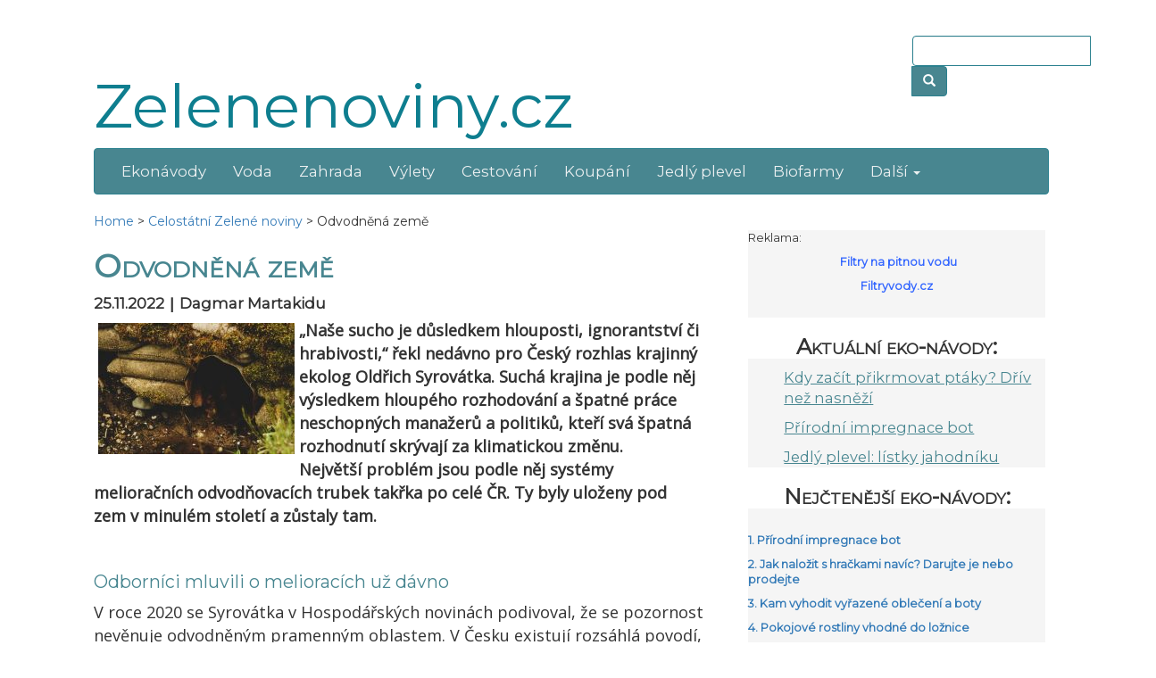

--- FILE ---
content_type: text/html; charset=UTF-8
request_url: https://zelenenoviny.cz/odvodnena-zeme/
body_size: 12839
content:
<!DOCTYPE html>
<html lang="en">
  <head>
    <meta charset="utf-8">
    <meta http-equiv="X-UA-Compatible" content="IE=edge">
    <meta name="viewport" content="width=device-width, initial-scale=1">

<meta name="keywords" content="" lang="cs" />

<link rel="profile" href="https://gmpg.org/xfn/11" />
<link rel="pingback" href="https://zelenenoviny.cz/xmlrpc.php" />
<link rel="icon" type="image/png" sizes="32x32" href="https://zelenenoviny.cz/wp-content/themes/greenlist/img/favicon-32x32.png">
<link rel="icon" type="image/png" sizes="96x96" href="https://zelenenoviny.cz/wp-content/themes/greenlist/img/favicon-96x96.png">
<link rel="icon" type="image/png" sizes="16x16" href="https://zelenenoviny.cz/wp-content/themes/greenlist/img/favicon-16x16.png">
	<style>img:is([sizes="auto" i], [sizes^="auto," i]) { contain-intrinsic-size: 3000px 1500px }</style>
	
		<!-- All in One SEO 4.9.0 - aioseo.com -->
		<title>Sucho a odvodňovací trubky</title>
	<meta name="description" content="Sucho v krajině má mnoho příčin. Jednou z nich je zřejmě i nekontrolovaná meliorace, tedy zastaralý systém odvodnění." />
	<meta name="robots" content="max-image-preview:large" />
	<meta name="author" content="jana"/>
	<link rel="canonical" href="https://zelenenoviny.cz/odvodnena-zeme/" />
	<meta name="generator" content="All in One SEO (AIOSEO) 4.9.0" />
		<script type="application/ld+json" class="aioseo-schema">
			{"@context":"https:\/\/schema.org","@graph":[{"@type":"Article","@id":"https:\/\/zelenenoviny.cz\/odvodnena-zeme\/#article","name":"Sucho a odvod\u0148ovac\u00ed trubky","headline":"Odvodn\u011bn\u00e1 zem\u011b","author":{"@id":"https:\/\/zelenenoviny.cz\/author\/jana\/#author"},"publisher":{"@id":"https:\/\/zelenenoviny.cz\/#organization"},"image":{"@type":"ImageObject","url":"https:\/\/zelenenoviny.cz\/wp-content\/uploads\/2022\/08\/culvert-5115005_640-e1661673000799.jpg","@id":"https:\/\/zelenenoviny.cz\/odvodnena-zeme\/#articleImage","width":220,"height":147},"datePublished":"2022-11-25T12:51:24+01:00","dateModified":"2024-10-03T14:09:55+01:00","inLanguage":"cs-CZ","mainEntityOfPage":{"@id":"https:\/\/zelenenoviny.cz\/odvodnena-zeme\/#webpage"},"isPartOf":{"@id":"https:\/\/zelenenoviny.cz\/odvodnena-zeme\/#webpage"},"articleSection":"Celost\u00e1tn\u00ed Zelen\u00e9 noviny, dren\u00e1\u017ee; digitalizace; mapov\u00e1n\u00ed, Glob\u00e1ln\u00ed rubrika: P\u016fda, Glob\u00e1ln\u00ed rubrika: Voda, sucho; boj se suchem; odvodn\u011bn\u00ed; meliorace"},{"@type":"BreadcrumbList","@id":"https:\/\/zelenenoviny.cz\/odvodnena-zeme\/#breadcrumblist","itemListElement":[{"@type":"ListItem","@id":"https:\/\/zelenenoviny.cz#listItem","position":1,"name":"Home","item":"https:\/\/zelenenoviny.cz","nextItem":{"@type":"ListItem","@id":"https:\/\/zelenenoviny.cz\/nezarazene\/#listItem","name":"Celost\u00e1tn\u00ed Zelen\u00e9 noviny"}},{"@type":"ListItem","@id":"https:\/\/zelenenoviny.cz\/nezarazene\/#listItem","position":2,"name":"Celost\u00e1tn\u00ed Zelen\u00e9 noviny","item":"https:\/\/zelenenoviny.cz\/nezarazene\/","nextItem":{"@type":"ListItem","@id":"https:\/\/zelenenoviny.cz\/odvodnena-zeme\/#listItem","name":"Odvodn\u011bn\u00e1 zem\u011b"},"previousItem":{"@type":"ListItem","@id":"https:\/\/zelenenoviny.cz#listItem","name":"Home"}},{"@type":"ListItem","@id":"https:\/\/zelenenoviny.cz\/odvodnena-zeme\/#listItem","position":3,"name":"Odvodn\u011bn\u00e1 zem\u011b","previousItem":{"@type":"ListItem","@id":"https:\/\/zelenenoviny.cz\/nezarazene\/#listItem","name":"Celost\u00e1tn\u00ed Zelen\u00e9 noviny"}}]},{"@type":"Organization","@id":"https:\/\/zelenenoviny.cz\/#organization","name":"Zelen\u00e9 noviny","description":"Podporujeme zelenou politiku","url":"https:\/\/zelenenoviny.cz\/"},{"@type":"Person","@id":"https:\/\/zelenenoviny.cz\/author\/jana\/#author","url":"https:\/\/zelenenoviny.cz\/author\/jana\/","name":"jana","image":{"@type":"ImageObject","@id":"https:\/\/zelenenoviny.cz\/odvodnena-zeme\/#authorImage","url":"https:\/\/secure.gravatar.com\/avatar\/653c67b50a5ec2ad9bb6a81369cf956a412287c853918809bffdb8714843a2d6?s=96&d=mm&r=g","width":96,"height":96,"caption":"jana"}},{"@type":"WebPage","@id":"https:\/\/zelenenoviny.cz\/odvodnena-zeme\/#webpage","url":"https:\/\/zelenenoviny.cz\/odvodnena-zeme\/","name":"Sucho a odvod\u0148ovac\u00ed trubky","description":"Sucho v krajin\u011b m\u00e1 mnoho p\u0159\u00ed\u010din. Jednou z nich je z\u0159ejm\u011b i nekontrolovan\u00e1 meliorace, tedy zastaral\u00fd syst\u00e9m odvodn\u011bn\u00ed.","inLanguage":"cs-CZ","isPartOf":{"@id":"https:\/\/zelenenoviny.cz\/#website"},"breadcrumb":{"@id":"https:\/\/zelenenoviny.cz\/odvodnena-zeme\/#breadcrumblist"},"author":{"@id":"https:\/\/zelenenoviny.cz\/author\/jana\/#author"},"creator":{"@id":"https:\/\/zelenenoviny.cz\/author\/jana\/#author"},"datePublished":"2022-11-25T12:51:24+01:00","dateModified":"2024-10-03T14:09:55+01:00"},{"@type":"WebSite","@id":"https:\/\/zelenenoviny.cz\/#website","url":"https:\/\/zelenenoviny.cz\/","name":"Zelen\u00e9 noviny","description":"Podporujeme zelenou politiku","inLanguage":"cs-CZ","publisher":{"@id":"https:\/\/zelenenoviny.cz\/#organization"}}]}
		</script>
		<!-- All in One SEO -->

<link rel='dns-prefetch' href='//secure.gravatar.com' />
<link rel='dns-prefetch' href='//stats.wp.com' />
<link rel='dns-prefetch' href='//v0.wordpress.com' />
<link rel='dns-prefetch' href='//widgets.wp.com' />
<link rel='dns-prefetch' href='//s0.wp.com' />
<link rel='dns-prefetch' href='//0.gravatar.com' />
<link rel='dns-prefetch' href='//1.gravatar.com' />
<link rel='dns-prefetch' href='//2.gravatar.com' />
<script type="text/javascript">
/* <![CDATA[ */
window._wpemojiSettings = {"baseUrl":"https:\/\/s.w.org\/images\/core\/emoji\/16.0.1\/72x72\/","ext":".png","svgUrl":"https:\/\/s.w.org\/images\/core\/emoji\/16.0.1\/svg\/","svgExt":".svg","source":{"concatemoji":"https:\/\/zelenenoviny.cz\/wp-includes\/js\/wp-emoji-release.min.js?ver=6.8.3"}};
/*! This file is auto-generated */
!function(s,n){var o,i,e;function c(e){try{var t={supportTests:e,timestamp:(new Date).valueOf()};sessionStorage.setItem(o,JSON.stringify(t))}catch(e){}}function p(e,t,n){e.clearRect(0,0,e.canvas.width,e.canvas.height),e.fillText(t,0,0);var t=new Uint32Array(e.getImageData(0,0,e.canvas.width,e.canvas.height).data),a=(e.clearRect(0,0,e.canvas.width,e.canvas.height),e.fillText(n,0,0),new Uint32Array(e.getImageData(0,0,e.canvas.width,e.canvas.height).data));return t.every(function(e,t){return e===a[t]})}function u(e,t){e.clearRect(0,0,e.canvas.width,e.canvas.height),e.fillText(t,0,0);for(var n=e.getImageData(16,16,1,1),a=0;a<n.data.length;a++)if(0!==n.data[a])return!1;return!0}function f(e,t,n,a){switch(t){case"flag":return n(e,"\ud83c\udff3\ufe0f\u200d\u26a7\ufe0f","\ud83c\udff3\ufe0f\u200b\u26a7\ufe0f")?!1:!n(e,"\ud83c\udde8\ud83c\uddf6","\ud83c\udde8\u200b\ud83c\uddf6")&&!n(e,"\ud83c\udff4\udb40\udc67\udb40\udc62\udb40\udc65\udb40\udc6e\udb40\udc67\udb40\udc7f","\ud83c\udff4\u200b\udb40\udc67\u200b\udb40\udc62\u200b\udb40\udc65\u200b\udb40\udc6e\u200b\udb40\udc67\u200b\udb40\udc7f");case"emoji":return!a(e,"\ud83e\udedf")}return!1}function g(e,t,n,a){var r="undefined"!=typeof WorkerGlobalScope&&self instanceof WorkerGlobalScope?new OffscreenCanvas(300,150):s.createElement("canvas"),o=r.getContext("2d",{willReadFrequently:!0}),i=(o.textBaseline="top",o.font="600 32px Arial",{});return e.forEach(function(e){i[e]=t(o,e,n,a)}),i}function t(e){var t=s.createElement("script");t.src=e,t.defer=!0,s.head.appendChild(t)}"undefined"!=typeof Promise&&(o="wpEmojiSettingsSupports",i=["flag","emoji"],n.supports={everything:!0,everythingExceptFlag:!0},e=new Promise(function(e){s.addEventListener("DOMContentLoaded",e,{once:!0})}),new Promise(function(t){var n=function(){try{var e=JSON.parse(sessionStorage.getItem(o));if("object"==typeof e&&"number"==typeof e.timestamp&&(new Date).valueOf()<e.timestamp+604800&&"object"==typeof e.supportTests)return e.supportTests}catch(e){}return null}();if(!n){if("undefined"!=typeof Worker&&"undefined"!=typeof OffscreenCanvas&&"undefined"!=typeof URL&&URL.createObjectURL&&"undefined"!=typeof Blob)try{var e="postMessage("+g.toString()+"("+[JSON.stringify(i),f.toString(),p.toString(),u.toString()].join(",")+"));",a=new Blob([e],{type:"text/javascript"}),r=new Worker(URL.createObjectURL(a),{name:"wpTestEmojiSupports"});return void(r.onmessage=function(e){c(n=e.data),r.terminate(),t(n)})}catch(e){}c(n=g(i,f,p,u))}t(n)}).then(function(e){for(var t in e)n.supports[t]=e[t],n.supports.everything=n.supports.everything&&n.supports[t],"flag"!==t&&(n.supports.everythingExceptFlag=n.supports.everythingExceptFlag&&n.supports[t]);n.supports.everythingExceptFlag=n.supports.everythingExceptFlag&&!n.supports.flag,n.DOMReady=!1,n.readyCallback=function(){n.DOMReady=!0}}).then(function(){return e}).then(function(){var e;n.supports.everything||(n.readyCallback(),(e=n.source||{}).concatemoji?t(e.concatemoji):e.wpemoji&&e.twemoji&&(t(e.twemoji),t(e.wpemoji)))}))}((window,document),window._wpemojiSettings);
/* ]]> */
</script>
<style id='wp-emoji-styles-inline-css' type='text/css'>

	img.wp-smiley, img.emoji {
		display: inline !important;
		border: none !important;
		box-shadow: none !important;
		height: 1em !important;
		width: 1em !important;
		margin: 0 0.07em !important;
		vertical-align: -0.1em !important;
		background: none !important;
		padding: 0 !important;
	}
</style>
<link rel='stylesheet' id='aioseo/css/src/vue/standalone/blocks/table-of-contents/global.scss-css' href='https://zelenenoviny.cz/wp-content/plugins/all-in-one-seo-pack/dist/Lite/assets/css/table-of-contents/global.e90f6d47.css?ver=4.9.0' type='text/css' media='all' />
<link rel='stylesheet' id='mediaelement-css' href='https://zelenenoviny.cz/wp-includes/js/mediaelement/mediaelementplayer-legacy.min.css?ver=4.2.17' type='text/css' media='all' />
<link rel='stylesheet' id='wp-mediaelement-css' href='https://zelenenoviny.cz/wp-includes/js/mediaelement/wp-mediaelement.min.css?ver=6.8.3' type='text/css' media='all' />
<style id='jetpack-sharing-buttons-style-inline-css' type='text/css'>
.jetpack-sharing-buttons__services-list{display:flex;flex-direction:row;flex-wrap:wrap;gap:0;list-style-type:none;margin:5px;padding:0}.jetpack-sharing-buttons__services-list.has-small-icon-size{font-size:12px}.jetpack-sharing-buttons__services-list.has-normal-icon-size{font-size:16px}.jetpack-sharing-buttons__services-list.has-large-icon-size{font-size:24px}.jetpack-sharing-buttons__services-list.has-huge-icon-size{font-size:36px}@media print{.jetpack-sharing-buttons__services-list{display:none!important}}.editor-styles-wrapper .wp-block-jetpack-sharing-buttons{gap:0;padding-inline-start:0}ul.jetpack-sharing-buttons__services-list.has-background{padding:1.25em 2.375em}
</style>
<link rel='stylesheet' id='events-manager-css' href='https://zelenenoviny.cz/wp-content/plugins/events-manager/includes/css/events-manager.css?ver=7.2.2.1' type='text/css' media='all' />
<style id='events-manager-inline-css' type='text/css'>
body .em { --font-family : inherit; --font-weight : inherit; --font-size : 1em; --line-height : inherit; }
</style>
<link rel='stylesheet' id='jetpack_likes-css' href='https://zelenenoviny.cz/wp-content/plugins/jetpack/modules/likes/style.css?ver=15.2' type='text/css' media='all' />
<link rel='stylesheet' id='wp-pagenavi-css' href='https://zelenenoviny.cz/wp-content/plugins/wp-pagenavi/pagenavi-css.css?ver=2.70' type='text/css' media='all' />
<script type="text/javascript" src="https://zelenenoviny.cz/wp-includes/js/jquery/jquery.min.js?ver=3.7.1" id="jquery-core-js"></script>
<script type="text/javascript" src="https://zelenenoviny.cz/wp-includes/js/jquery/jquery-migrate.min.js?ver=3.4.1" id="jquery-migrate-js"></script>
<script type="text/javascript" src="https://zelenenoviny.cz/wp-includes/js/jquery/ui/core.min.js?ver=1.13.3" id="jquery-ui-core-js"></script>
<script type="text/javascript" src="https://zelenenoviny.cz/wp-includes/js/jquery/ui/mouse.min.js?ver=1.13.3" id="jquery-ui-mouse-js"></script>
<script type="text/javascript" src="https://zelenenoviny.cz/wp-includes/js/jquery/ui/sortable.min.js?ver=1.13.3" id="jquery-ui-sortable-js"></script>
<script type="text/javascript" src="https://zelenenoviny.cz/wp-includes/js/jquery/ui/datepicker.min.js?ver=1.13.3" id="jquery-ui-datepicker-js"></script>
<script type="text/javascript" id="jquery-ui-datepicker-js-after">
/* <![CDATA[ */
jQuery(function(jQuery){jQuery.datepicker.setDefaults({"closeText":"Zav\u0159\u00edt","currentText":"Dnes","monthNames":["Leden","\u00danor","B\u0159ezen","Duben","Kv\u011bten","\u010cerven","\u010cervenec","Srpen","Z\u00e1\u0159\u00ed","\u0158\u00edjen","Listopad","Prosinec"],"monthNamesShort":["Led","\u00dano","B\u0159e","Dub","Kv\u011b","\u010cvn","\u010cvc","Srp","Z\u00e1\u0159","\u0158\u00edj","Lis","Pro"],"nextText":"Dal\u0161\u00ed","prevText":"P\u0159edchoz\u00ed","dayNames":["Ned\u011ble","Pond\u011bl\u00ed","\u00dater\u00fd","St\u0159eda","\u010ctvrtek","P\u00e1tek","Sobota"],"dayNamesShort":["Ne","Po","\u00dat","St","\u010ct","P\u00e1","So"],"dayNamesMin":["Ne","Po","\u00dat","St","\u010ct","P\u00e1","So"],"dateFormat":"d.mm.yy","firstDay":1,"isRTL":false});});
/* ]]> */
</script>
<script type="text/javascript" src="https://zelenenoviny.cz/wp-includes/js/jquery/ui/resizable.min.js?ver=1.13.3" id="jquery-ui-resizable-js"></script>
<script type="text/javascript" src="https://zelenenoviny.cz/wp-includes/js/jquery/ui/draggable.min.js?ver=1.13.3" id="jquery-ui-draggable-js"></script>
<script type="text/javascript" src="https://zelenenoviny.cz/wp-includes/js/jquery/ui/controlgroup.min.js?ver=1.13.3" id="jquery-ui-controlgroup-js"></script>
<script type="text/javascript" src="https://zelenenoviny.cz/wp-includes/js/jquery/ui/checkboxradio.min.js?ver=1.13.3" id="jquery-ui-checkboxradio-js"></script>
<script type="text/javascript" src="https://zelenenoviny.cz/wp-includes/js/jquery/ui/button.min.js?ver=1.13.3" id="jquery-ui-button-js"></script>
<script type="text/javascript" src="https://zelenenoviny.cz/wp-includes/js/jquery/ui/dialog.min.js?ver=1.13.3" id="jquery-ui-dialog-js"></script>
<script type="text/javascript" id="events-manager-js-extra">
/* <![CDATA[ */
var EM = {"ajaxurl":"https:\/\/zelenenoviny.cz\/wp-admin\/admin-ajax.php","locationajaxurl":"https:\/\/zelenenoviny.cz\/wp-admin\/admin-ajax.php?action=locations_search","firstDay":"1","locale":"cs","dateFormat":"yy-mm-dd","ui_css":"https:\/\/zelenenoviny.cz\/wp-content\/plugins\/events-manager\/includes\/css\/jquery-ui\/build.css","show24hours":"1","is_ssl":"1","autocomplete_limit":"10","calendar":{"breakpoints":{"small":560,"medium":908,"large":false}},"phone":"","datepicker":{"format":"d.m.Y","locale":"cs"},"search":{"breakpoints":{"small":650,"medium":850,"full":false}},"url":"https:\/\/zelenenoviny.cz\/wp-content\/plugins\/events-manager","assets":{"input.em-uploader":{"js":{"em-uploader":{"url":"https:\/\/zelenenoviny.cz\/wp-content\/plugins\/events-manager\/includes\/js\/em-uploader.js?v=7.2.2.1","event":"em_uploader_ready","requires":"filepond"},"filepond-validate-size":"filepond\/plugins\/filepond-plugin-file-validate-size.js?v=7.2.2.1","filepond-validate-type":"filepond\/plugins\/filepond-plugin-file-validate-type.js?v=7.2.2.1","filepond-image-validate-size":"filepond\/plugins\/filepond-plugin-image-validate-size.js?v=7.2.2.1","filepond-exif-orientation":"filepond\/plugins\/filepond-plugin-image-exif-orientation.js?v=7.2.2.1","filepond-get-file":"filepond\/plugins\/filepond-plugin-get-file.js?v=7.2.2.1","filepond-plugin-image-overlay":"filepond\/plugins\/filepond-plugin-image-overlay.js?v=7.2.2.1","filepond-plugin-image-thumbnail":"filepond\/plugins\/filepond-plugin-image-thumbnail.js?v=7.2.2.1","filepond-plugin-pdf-preview-overlay":"filepond\/plugins\/filepond-plugin-pdf-preview-overlay.js?v=7.2.2.1","filepond-plugin-file-icon":"filepond\/plugins\/filepond-plugin-file-icon.js?v=7.2.2.1","filepond":{"url":"filepond\/filepond.js?v=7.2.2.1","locale":"cs-cz"}},"css":{"em-filepond":"filepond\/em-filepond.css?v=7.2.2.1","filepond-preview":"filepond\/plugins\/filepond-plugin-image-preview.css?v=7.2.2.1","filepond-plugin-image-overlay":"filepond\/plugins\/filepond-plugin-image-overlay.css?v=7.2.2.1","filepond-get-file":"filepond\/plugins\/filepond-plugin-get-file.css?v=7.2.2.1"}},".em-event-editor":{"js":{"event-editor":{"url":"https:\/\/zelenenoviny.cz\/wp-content\/plugins\/events-manager\/includes\/js\/events-manager-event-editor.js?v=7.2.2.1","event":"em_event_editor_ready"}},"css":{"event-editor":"https:\/\/zelenenoviny.cz\/wp-content\/plugins\/events-manager\/includes\/css\/events-manager-event-editor.css?v=7.2.2.1"}},".em-recurrence-sets, .em-timezone":{"js":{"luxon":{"url":"luxon\/luxon.js?v=7.2.2.1","event":"em_luxon_ready"}}},".em-booking-form, #em-booking-form, .em-booking-recurring, .em-event-booking-form":{"js":{"em-bookings":{"url":"https:\/\/zelenenoviny.cz\/wp-content\/plugins\/events-manager\/includes\/js\/bookingsform.js?v=7.2.2.1","event":"em_booking_form_js_loaded"}}},"#em-opt-archetypes":{"js":{"archetypes":"https:\/\/zelenenoviny.cz\/wp-content\/plugins\/events-manager\/includes\/js\/admin-archetype-editor.js?v=7.2.2.1","archetypes_ms":"https:\/\/zelenenoviny.cz\/wp-content\/plugins\/events-manager\/includes\/js\/admin-archetypes.js?v=7.2.2.1","qs":"qs\/qs.js?v=7.2.2.1"}}},"cached":"","uploads":{"endpoint":"https:\/\/zelenenoviny.cz\/wp-json\/events-manager\/v1\/uploads","nonce":"72c16fccb2","delete_confirm":"Are you sure you want to delete this file? It will be deleted upon submission.","images":{"max_file_size":1536000,"image_max_width":"700","image_max_height":"700","image_min_width":"50","image_min_height":"50"},"files":{"max_file_size":1536000,"types":[]}},"api_nonce":"5fa5bece4a","bookingInProgress":"Po\u010dkejte pros\u00edm, rezervace je odes\u00edl\u00e1na.","tickets_save":"Ulo\u017eit l\u00edstek\/vstupenku","bookingajaxurl":"https:\/\/zelenenoviny.cz\/wp-admin\/admin-ajax.php","bookings_export_save":"Exportovat rezervace","bookings_settings_save":"Ulo\u017eit nastaven\u00ed","booking_delete":"Jste si jisti smaz\u00e1n\u00edm?","booking_offset":"30","bookings":{"submit_button":{"text":{"default":"Send your booking","free":"Send your booking","payment":"Send your booking","processing":"Processing ..."}},"update_listener":""},"bb_full":"Sold Out","bb_book":"Book Now","bb_booking":"Booking...","bb_booked":"Booking Submitted","bb_error":"Booking Error. Try again?","bb_cancel":"Cancel","bb_canceling":"Canceling...","bb_cancelled":"Cancelled","bb_cancel_error":"Cancellation Error. Try again?","txt_search":"Search","txt_searching":"Vyhled\u00e1v\u00e1n\u00ed ...","txt_loading":"Na\u010d\u00edt\u00e1n\u00ed\u2026"};
/* ]]> */
</script>
<script type="text/javascript" src="https://zelenenoviny.cz/wp-content/plugins/events-manager/includes/js/events-manager.js?ver=7.2.2.1" id="events-manager-js"></script>
<script type="text/javascript" src="https://zelenenoviny.cz/wp-content/plugins/events-manager/includes/external/flatpickr/l10n/cs.js?ver=7.2.2.1" id="em-flatpickr-localization-js"></script>
<link rel="https://api.w.org/" href="https://zelenenoviny.cz/wp-json/" /><link rel="alternate" title="JSON" type="application/json" href="https://zelenenoviny.cz/wp-json/wp/v2/posts/5827" /><link rel="EditURI" type="application/rsd+xml" title="RSD" href="https://zelenenoviny.cz/xmlrpc.php?rsd" />
<meta name="generator" content="WordPress 6.8.3" />
<link rel='shortlink' href='https://wp.me/p8oli2-1vZ' />
<link rel="alternate" title="oEmbed (JSON)" type="application/json+oembed" href="https://zelenenoviny.cz/wp-json/oembed/1.0/embed?url=https%3A%2F%2Fzelenenoviny.cz%2Fodvodnena-zeme%2F" />
<link rel="alternate" title="oEmbed (XML)" type="text/xml+oembed" href="https://zelenenoviny.cz/wp-json/oembed/1.0/embed?url=https%3A%2F%2Fzelenenoviny.cz%2Fodvodnena-zeme%2F&#038;format=xml" />
	<style>img#wpstats{display:none}</style>
		    <link href="https://zelenenoviny.cz/wp-content/themes/greenlist/css/bootstrap.min.css" rel="stylesheet">
    <!-- <link href="https://zelenenoviny.cz/wp-content/themes/greenlist/css/fonty.css" rel="stylesheet"> -->
    <link href="https://fonts.googleapis.com/css?family=Montserrat|Open+Sans&amp;subset=latin-ext" rel="stylesheet">
    <link href="https://zelenenoviny.cz/wp-content/themes/greenlist/style.css" rel="stylesheet">
    <link rel="stylesheet" href="https://zelenenoviny.cz/wp-content/themes/greenlist/css/style-mini.css" media="screen and (max-width: 700px)"> <!--- např. iPad Air nastojáka -->
</head>
<body data-rsssl=1>
    <div class="container-fluid">
	<div class="row">
		<div class="col-md-10 hlavicka">
			
			<h1><span></span><br/><a href='/'>Zelenenoviny.cz</a></h1>
		</div>
		<div class="col-md-2">
			<div class="input-group custom-search-form">
				<form role="search" method="get" class="search-form" action="https://zelenenoviny.cz/">

	            	<input type="text" name="s" class="form-control">
	              	<span class="input-group-btn">
		              	<button class="btn btn-primary" type="submit">
		              		<span class="glyphicon glyphicon-search"></span>
		             	</button>
		             </span>
		        </form>
            </div><!-- /input-group -->
		</div>
	</div>
	<div class="row">
		<div class="col-md-12 menu">
			<nav class="navbar navbar-default" role="navigation">
				<div class="navbar-header">
					 
					<button type="button" class="navbar-toggle" data-toggle="collapse" data-target="#bs-example-navbar-collapse-1">
						 <span class="sr-only">Zobrazit menu</span><span class="icon-bar"></span><span class="icon-bar"></span><span class="icon-bar"></span>
					</button>
				</div>
				
				<div class="collapse navbar-collapse" id="bs-example-navbar-collapse-1">
 <div class="menu-horni-menu-container"><ul id="menu-horni-menu" class="nav navbar-nav"><li id="menu-item-4227" class="menu-item menu-item-type-custom menu-item-object-custom menu-item-home menu-item-4227"><a title="Ekonávody" href="https://zelenenoviny.cz/">Ekonávody</a></li>
<li id="menu-item-2851" class="menu-item menu-item-type-custom menu-item-object-custom menu-item-2851"><a title="Voda" href="https://zelenenoviny.cz/tema/destova-voda/">Voda</a></li>
<li id="menu-item-4823" class="menu-item menu-item-type-custom menu-item-object-custom menu-item-4823"><a title="Zahrada" href="https://zelenenoviny.cz/tema/zahrada-zelene/">Zahrada</a></li>
<li id="menu-item-4821" class="menu-item menu-item-type-custom menu-item-object-custom menu-item-4821"><a title="Výlety" href="https://zelenenoviny.cz/tema/stezky/">Výlety</a></li>
<li id="menu-item-991" class="menu-item menu-item-type-custom menu-item-object-custom menu-item-991"><a title="Cestování" href="https://zelenenoviny.cz/tema/cestujeme-zelene/">Cestování</a></li>
<li id="menu-item-3759" class="menu-item menu-item-type-custom menu-item-object-custom menu-item-3759"><a title="Koupání" href="https://zelenenoviny.cz/tema/prirodni-koupaci-biotopy/">Koupání</a></li>
<li id="menu-item-2852" class="menu-item menu-item-type-custom menu-item-object-custom menu-item-2852"><a title="Jedlý plevel" href="https://zelenenoviny.cz/tema/jedly-plevel/">Jedlý plevel</a></li>
<li id="menu-item-5237" class="menu-item menu-item-type-custom menu-item-object-custom menu-item-5237"><a title="Biofarmy" href="https://zelenenoviny.cz/tema/farmy/">Biofarmy</a></li>
<li id="menu-item-4727" class="menu-item menu-item-type-custom menu-item-object-custom menu-item-has-children menu-item-4727 dropdown"><a title="Další" href="#" data-toggle="dropdown" class="dropdown-toggle" aria-haspopup="true">Další <span class="caret"></span></a>
<ul role="menu" class=" dropdown-menu">
	<li id="menu-item-4225" class="menu-item menu-item-type-custom menu-item-object-custom menu-item-4225"><a title="Odpady" href="https://zelenenoviny.cz/tema/odpady-2/">Odpady</a></li>
	<li id="menu-item-5570" class="menu-item menu-item-type-custom menu-item-object-custom menu-item-5570"><a title="Energie" href="https://zelenenoviny.cz/tema/zelena-energie/">Energie</a></li>
	<li id="menu-item-4523" class="menu-item menu-item-type-custom menu-item-object-custom menu-item-4523"><a title="Půjčovny kol" href="https://zelenenoviny.cz/tema/pujcovny-kol/">Půjčovny kol</a></li>
	<li id="menu-item-4820" class="menu-item menu-item-type-custom menu-item-object-custom menu-item-4820"><a title="Stavba, rekonstrukce" href="https://zelenenoviny.cz/tema/bydleni-stavba-zelene/">Stavba, rekonstrukce</a></li>
	<li id="menu-item-5751" class="menu-item menu-item-type-custom menu-item-object-custom menu-item-5751"><a title="Půda" href="https://zelenenoviny.cz/tema/puda/">Půda</a></li>
	<li id="menu-item-4824" class="menu-item menu-item-type-custom menu-item-object-custom menu-item-4824"><a title="Zdraví" href="https://zelenenoviny.cz/tema/zdravi-zelene/">Zdraví</a></li>
</ul>
</li>
</ul></div>				</div>
				
			</nav>
			<div class="breadcrumbs" typeof="BreadcrumbList" vocab="http://schema.org/">
        		<div class="breadcrumbs" typeof="BreadcrumbList" vocab="https://schema.org/"><span typeof="ListItem"><a href="https://zelenenoviny.cz/" rel="home" property="item" typeof="WebPage"><span property="name">Home</span></a></span><span class="separator"> &gt; </span><span typeof="ListItem"><a href="https://zelenenoviny.cz/nezarazene/" property="item" typeof="WebPage"><span property="name">Celostátní Zelené noviny</span></a></span><span class="separator"> &gt; </span><span typeof="ListItem"><span property="name" class="current-item">Odvodněná země</span></span></div>    		</div>
		</div>
	</div>
	<div class="row">
		
		<div class="col-md-8 levy">
			<div class="obsah-leveho">
					<div class='jeden-clanek' id='post-5827'>
					<h2 class='nadpis-clanku'>Odvodněná země</h2>
					<p class='paticka-clanku'><span class='datum'>25.11.2022</span> | <span class='autor'>Dagmar Martakidu</span></p>
					<div class='text-clanku'>
						<div class='perex'><p>
	<img alt="" src="https://zelenenoviny.cz/wp-content/uploads/2022/08/culvert-5115005_640-e1661673000799.jpg" style="margin: 5px;float: left;width: 220px;height: 147px" />„Naše sucho je důsledkem hlouposti, ignorantství či hrabivosti,“ řekl nedávno pro Český rozhlas krajinný ekolog Oldřich Syrovátka. Suchá krajina&nbsp;je podle něj výsledkem hloupého rozhodování a špatné práce neschopných manažerů a politiků, kteří svá špatná rozhodnutí skrývají za klimatickou změnu. Největší&nbsp;problém&nbsp;jsou podle něj systémy melioračních odvodňovacích trubek takřka po celé&nbsp;ČR. Ty&nbsp;byly uloženy pod zem&nbsp;v&nbsp;minulém&nbsp;století a zůstaly tam.&nbsp;
</p>

</div><br/><div class="text">

<h2>
	<br />
	Odborníci mluvili o melioracích už dávno
</h2>

<p>
	V&nbsp;roce 2020 se Syrovátka v Hospodářských novinách podivoval,&nbsp;že se pozornost nevěnuje odvodněným pramenným oblastem. V Česku existují rozsáhlá povodí, jejichž prameniště i nivy jsou prakticky všechny odvodněny (řeky Oslava, Jihlava aj.). Zmiňuje<em>&nbsp;"</em>zemědělskou poušť" na&nbsp;jihovýchodní Moravě, kde jsou všechna prameniště podchycena podzemní drenáží.&nbsp;
</p>

<p>
	&nbsp;
</p>

<p>
	Odvodnění zemědělské půdy, někdy souhrnně nazývané meliorace, se v minulosti budovalo proto, aby&nbsp;odvádělo&nbsp;přebytečnou vodu z pozemků. Jednoduše řečeno, když máte podmáčené pole a pošlete tam traktor, tak zapadne do bláta a už ho odtud nedostanete. Ovšem v době těchto úprav se nepočítalo s tím, jak se změní klimatické podmínky a že odvodnění pozemků může způsobit v době sucha problém.&nbsp;
</p>

<p>
	<br />
	Nelze ovšem jednoduše říci, že odvodňovací trubky&nbsp;jako takové způsobují sucho a je potřeba se jich zbavit. Vždy záleží&nbsp;na tom, jak jsou odvodňovací systémy řešeny na konkrétním území a co tamní půda potřebuje. Podrobný&nbsp;článek o melioracích&nbsp;vydal Ekolist (rok 2020) -&nbsp;<a href="https://ekolist.cz/cz/publicistika/nazory-a-komentare/zbynek-kulhavy-drenaze-z-poli-je-potreba-vykopat">Zbyněk Kulhavý: Drenáže z polí je potřeba vykopat!</a>
</p>

<h2>
	<br />
	Ministerstvo a úřad zjistil, že náprava může přijít až za dlouho
</h2>

<p>
	<br />
	Pojďme se podívat na to, co vláda v boji se suchem a s opatřeními v melioracích&nbsp;dělá. V červnu roku 2020 zpracovalo Ministerstvo zemědělství ČR společně se Státním pozemkovým úřadem (SPÚ) a Výzkumným ústavem meliorací a ochrany půdy, v.v.i. (VÚMOP) <strong>Plán opatření pro řešení sucha prostřednictvím pozemkových úprav a adaptací hydromeliorací v horizontu 2030</strong> (Plán).
</p>

<p>
	<br />
	Podle&nbsp;Státního pozemkového úřadu je tento plán opravdu dlouhodobý, takže se ještě dnes nemůže chlubit výsledky. „Bylo potřeba začít především legislativními kroky. Spojili jsme se s akademickou sférou, abychom získali další data a podklady pro rozhodování,“ uvedla Petra Kazdová, tisková mluvčí SPÚ. Dva roky po vypracování Plánu zaznamenává SPÚ první zkušenosti, a to, že současná dostupná dokumentace umístění odvodňovacích zařízení je nepřesná. „Na současnou dokumentaci se nedá úplně spolehnout. ... Řešením je zpřesněná identifikace, tedy nové mapování odvodňovacího zařízení, čímž by vznikl podklad pro návrhy pozemkových úprav,“ přiznala tisková mluvčí v zaslané mailové korespondenci.
</p>

<p>
	&nbsp;
</p>

<p>
	Předpokládá se, že převod&nbsp;archivních dokumentů do digitální formy&nbsp;bude trvat do roku 2030 a stát 170 mil. Kč. Teprve pak&nbsp;má proběhnout nové mapování starých melioračních trubek, posouzení technického stavu, vyhodnocení potřebnosti a v případě potřeby&nbsp;provedení <strong>návrhu opatření</strong>. Vidíte tam také ten dlouhý sled na sebe navazujících kroků?
</p>

<p>
	<br />
	Podle informace pozemkového úřadu&nbsp;probíhají&nbsp;pilotní&nbsp;projekty&nbsp;v Pardubickém kraji.&nbsp;Nyní jsou v&nbsp;přípravné fázi&nbsp;a první konkrétnější výsledky&nbsp;lze očekávat během roku 2023.&nbsp;
</p>

<p>
	&nbsp;
</p>

<h2>
	Jednotlivci, spolky, obce a kraje zatím zřizují&nbsp;tůně a mokřady
</h2>

<p>
	Tam, kde ministerstvo ještě nemá zmapováno, natož aby konalo opatření, pouštějí se do vlastních aktivit&nbsp;jednotlivci - vlastníci půdy,&nbsp;zemědělci, spolky, obce&nbsp;i kraje a také Agentura ochrany životního prostředí ČR.&nbsp;Díky jejich projektům vznikají tolik potřebné mokřady, tůně, rybníky apod. Dobrým vzorem může být&nbsp;organizace Čmelák, která pomáhá přírodě již 25 let.&nbsp;
</p>

<p>
	&nbsp;
</p>

<h2>
	Evropské&nbsp;dotace na to jsou
</h2>

<p>
	Ministerstvo životního prostředí zařadilo problematiku odvodnění do chystaného <strong>Operačního programu životního prostředí 2021 - 2027</strong>. Jde o výzvu&nbsp;"Podpora přizpůsobení se změně klimatu, prevence rizika katastrof a odolnosti vůči nim s přihlédnutím k ekosystémovým přístupům", kde je zařazeno také opatření&nbsp;1.3.5&nbsp;"Odstranění či eliminace negativních funkcí odvodňovacích zařízení v krajině". Výzva byla vyhlášená 16. 11. 2022 a předpokládané ukončení příjmu žádostí je 28. 4. 2023. Míra podpory&nbsp;činí 85 %.&nbsp;
</p>

<p>
	Zde uvádíme odkaz na výzvu: <a href="https://opzp.cz/tiskova-zprava/31">OP Životní prostředí pro období 2021 -2027</a>
</p>

<p>
	&nbsp;
</p>

<p>
	Držíme palce všem vlastníkům půdy, kteří už nechtějí mít "odvodněnou zemi".
</p>

<p>
	&nbsp;
</p>

<p>
	<em>Ilustrační foto: Pixabay</em>
</p>
</div>					</div><!-- text-clanku -->
					<p>Více informací najdete v rubrikách: <ul id='pribuzne-rubriky'><li><a href='https://zelenenoviny.cz/tema/puda/'> Půda</a></li><li><a href='https://zelenenoviny.cz/tema/destova-voda/'> Voda</a></li></ul></p>
				</div> <!-- jeden clanek -->
					
							<br/><br/>
<h4>Reklama</h4>
<script type="text/javascript" src="https://affiliate.webnode.com/scripts/9mbkvo?a_aid=55141c89c8331&amp;a_bid=e2c319b7"></script><noscript><h2><a href="http://www.webnode.cz/" title="Webnode" rel=”nofollow” >Webnode</a></h2></noscript>


			</div> <!-- obsah leveho -->
		</div><!-- levy -->

<div class="col-md-4 pravy">
        <div class="pravy-box">			<div class="textwidget"><p>Reklama: </p>
<p style="text-align: center;">&nbsp;<a href="https://www.filtryvody.cz/"><span style="color: rgb(51, 102, 255);"><strong>Filtry na pitnou vodu </strong></span></a></p>
<p style="text-align: center;"><a href="https://www.filtryvody.cz/"><span style="color: rgb(51, 102, 255);"><strong>Filtryvody.cz</strong></span></a></p>
<p style="text-align: center;">&nbsp;</p>
</div>
		</div>
		<div class="pravy-box">
		<h3 class="nadpis-boxu">Aktuální eko-návody:</h3>
		<ul>
											<li>
					<a href="https://zelenenoviny.cz/kdy-zacit-prikrmovat-ptaky-driv-nez-nasnezi/">Kdy začít přikrmovat ptáky? Dřív než nasněží</a>
									</li>
											<li>
					<a href="https://zelenenoviny.cz/ekologicky-impregnace-bot/">Přírodní impregnace bot</a>
									</li>
											<li>
					<a href="https://zelenenoviny.cz/jedly-plevel-mlade-listky-jahodniku/">Jedlý plevel: lístky jahodníku</a>
									</li>
					</ul>

		</div><div class="pravy-box"><h3 class="nadpis-boxu">Nejčtenější eko-návody:</h3>			<div class="textwidget"><p><strong><br />
<a href="https://zelenenoviny.cz/ekologicky-impregnace-bot/">1. Přírodní impregnace bot</a></p>
<p><a href="https://zelenenoviny.cz/jak-nalozit-s-hrackami-navic-darujte-je-nebo-prodejte/">2. Jak naložit s hračkami navíc? Darujte je nebo prodejte</a></p>
<p><a href="https://zelenenoviny.cz/kam-vyhodit-vyrazene-obleceni-a-boty/">3. Kam vyhodit vyřazené oblečení a boty</a></p>
<p> <a href="https://zelenenoviny.cz/pokojove-rostliny-vhodne-do-loznice/">4. Pokojové rostliny vhodné do ložnice</a></p>
<p><a href="https://zelenenoviny.cz/kam-s-olejem-po-smazeni-nejen-stedrovecerniho-kapra/">5. Kam s olejem po smažení (nejen) štědrovečerního kapra</a></p>
<p><a href="https://zelenenoviny.cz/studnicni-voda-casto-potrebuje-filtr/">6. Filtry na studniční vodu? Důležitý je rozbor vody.</a></p>
<p><a href="https://zelenenoviny.cz/jak-si-vybrat-nadrz-na-destovou-vodu-a-jak-ji-spravne-zakopat/">7. Jak si vybrat nádrž na dešťovou vodu a jak ji správně zakopat?</a></p>
<p><a href="https://zelenenoviny.cz/pece-line-zahradnice-misto-na-kompost-do-zahonu/">8. Péče líné zahradnice &#8211; místo na kompost do záhonů</a></p>
<p><a href="https://zelenenoviny.cz/jak-vyrobit-dobrou-tun-udelejte-ji-melkou-radi-jaromir-mastera/">9. Jak vyrobit tůň? Udělejte ji mělkou.</a></p>
<p><a href="https://zelenenoviny.cz/filtry-nadrz-na-destovou-vodu/">10. Filtry za nádrž na dešťovou vodu</a><br  /><br />
</strong></big></p>
</div>
		</div><div class="pravy-box"><h3 class="nadpis-boxu">Krajské Zelené noviny:</h3>			<div class="textwidget"><strong><a href="https://jihoceske.zelenenoviny.cz/">Kraj Jihočeský</a>, <a href="https://jihomoravske.zelenenoviny.cz/">Jihomoravský</a>, <a href="https://karlovarske.zelenenoviny.cz/">Karlovarský</a>, <a href="https://kralovehradecke.zelenenoviny.cz/"> Královéhradecký</a>, <a href="https://liberecke.zelenenoviny.cz/">Liberecký</a>, <a href="https://moravskoslezske.zelenenoviny.cz/">Moravskoslezský</a>, <a href="https://olomoucke.zelenenoviny.cz/">Olomoucký</a>,  <a href="https://pardubicke.zelenenoviny.cz/">Pardubický</a>,  <a href="https://plzenske.zelenenoviny.cz/">Plzeňský</a>,  <a href="https://stredoceske.zelenenoviny.cz/">Středočeský</a>, <a href="https://ustecke.zelenenoviny.cz/">Ústecký</a>, <a href="https://vysocina.zelenenoviny.cz/">Vysočina</a>, <a href="https://zlinske.zelenenoviny.cz/">Zlínský</a>,
<a href="https://prazske.zelenenoviny.cz/">Praha</a><br /></strong></div>
		</div><div class="pravy-box">			<div class="textwidget">
<script>
  (function(i,s,o,g,r,a,m){i['GoogleAnalyticsObject']=r;i[r]=i[r]||function(){
  (i[r].q=i[r].q||[]).push(arguments)},i[r].l=1*new Date();a=s.createElement(o),
  m=s.getElementsByTagName(o)[0];a.async=1;a.src=g;m.parentNode.insertBefore(a,m)
  })(window,document,'script','https://www.google-analytics.com/analytics.js','ga');

  ga('create', 'UA-97616665-1', 'auto');
  ga('send', 'pageview');

</script></div>
		</div><div class="pravy-box">			<div class="textwidget"><a href="https://www.toplist.cz"><script language="JavaScript" type="text/javascript" charset="utf-8">
<!--
document.write('<img src="https://toplist.cz/dot.asp?id=1766446&http='+
encodeURIComponent(document.referrer)+'&t='+encodeURIComponent(document.title)+'&l='+encodeURIComponent(document.URL)+
'&wi='+encodeURIComponent(window.screen.width)+'&he='+encodeURIComponent(window.screen.height)+'&cd='+
encodeURIComponent(window.screen.colorDepth)+'" width="1" height="1" border=0 alt="TOPlist" />');
//--></script><noscript><img src="https://toplist.cz/dot.asp?id=1766446&njs=1" border="0"
alt="TOPlist" width="1" height="1" /></noscript></a></div>
		</div></div>

		</div>
	</div>
	<div class="row">
		<div class="col-md-13 menu">

			<nav class="navbar navbar-default" role="navigation">
				<div class="navbar-header">
					 
					<button type="button" class="navbar-toggle" data-toggle="collapse" data-target="#bs-example-navbar-collapse-2">
						 <span class="sr-only">Zobrazit menu</span><span class="icon-bar"></span><span class="icon-bar"></span><span class="icon-bar"></span>
					</button>
				</div>
				
				<div class="collapse navbar-collapse" id="bs-example-navbar-collapse-2">
 <div class="menu-spodni-container"><ul id="menu-spodni" class="nav navbar-nav"><li id="menu-item-275" class="menu-item menu-item-type-post_type menu-item-object-page menu-item-275"><a title="O nás" href="https://zelenenoviny.cz/podpora-zelene-politiky/">O nás</a></li>
<li id="menu-item-3387" class="menu-item menu-item-type-post_type menu-item-object-page menu-item-3387"><a title="Podporují nás" href="https://zelenenoviny.cz/vymena-ikonek/">Podporují nás</a></li>
<li id="menu-item-5219" class="menu-item menu-item-type-post_type menu-item-object-page menu-item-5219"><a title="Inzerce" href="https://zelenenoviny.cz/inzerujte-v-zelenych-novinach/">Inzerce</a></li>
<li id="menu-item-83" class="menu-item menu-item-type-post_type menu-item-object-page menu-item-83"><a title="Kontakt" href="https://zelenenoviny.cz/kontakt/">Kontakt</a></li>
</ul></div>		</div>
				
			</nav>
			
		</div>
		
	</div>
</div>
			<div class="input-group custom-search-form-mobile">
				<form role="search" method="get" class="search-form" action="https://zelenenoviny.cz/">

	            	<input type="text" name="s" class="form-control">
	              	<span class="input-group-btn">
		              	<button class="btn btn-primary" type="submit">
		              		<span class="glyphicon glyphicon-search"></span>
		             	</button>
		             </span>
		        </form>
            </div><!-- /input-group -->

    <script src="https://zelenenoviny.cz/wp-content/themes/greenlist/js/jquery.min.js"></script>
    <script src="https://zelenenoviny.cz/wp-content/themes/greenlist/js/bootstrap.min.js"></script>
    <script src="https://zelenenoviny.cz/wp-content/themes/greenlist/js/scripts.js"></script>
    <script type="speculationrules">
{"prefetch":[{"source":"document","where":{"and":[{"href_matches":"\/*"},{"not":{"href_matches":["\/wp-*.php","\/wp-admin\/*","\/wp-content\/uploads\/*","\/wp-content\/*","\/wp-content\/plugins\/*","\/wp-content\/themes\/greenlist\/*","\/*\\?(.+)"]}},{"not":{"selector_matches":"a[rel~=\"nofollow\"]"}},{"not":{"selector_matches":".no-prefetch, .no-prefetch a"}}]},"eagerness":"conservative"}]}
</script>
		<script type="text/javascript">
			(function() {
				let targetObjectName = 'EM';
				if ( typeof window[targetObjectName] === 'object' && window[targetObjectName] !== null ) {
					Object.assign( window[targetObjectName], []);
				} else {
					console.warn( 'Could not merge extra data: window.' + targetObjectName + ' not found or not an object.' );
				}
			})();
		</script>
		<script type="module"  src="https://zelenenoviny.cz/wp-content/plugins/all-in-one-seo-pack/dist/Lite/assets/table-of-contents.95d0dfce.js?ver=4.9.0" id="aioseo/js/src/vue/standalone/blocks/table-of-contents/frontend.js-js"></script>
<script type="text/javascript" id="tptn_tracker-js-extra">
/* <![CDATA[ */
var ajax_tptn_tracker = {"ajax_url":"https:\/\/zelenenoviny.cz\/wp-admin\/admin-ajax.php","top_ten_id":"5827","top_ten_blog_id":"1","activate_counter":"11","top_ten_debug":"0","tptn_rnd":"395862699"};
/* ]]> */
</script>
<script type="text/javascript" src="https://zelenenoviny.cz/wp-content/plugins/top-10/includes/js/top-10-tracker.min.js?ver=4.1.1" id="tptn_tracker-js"></script>
<script type="text/javascript" id="jetpack-stats-js-before">
/* <![CDATA[ */
_stq = window._stq || [];
_stq.push([ "view", JSON.parse("{\"v\":\"ext\",\"blog\":\"124012402\",\"post\":\"5827\",\"tz\":\"1\",\"srv\":\"zelenenoviny.cz\",\"j\":\"1:15.2\"}") ]);
_stq.push([ "clickTrackerInit", "124012402", "5827" ]);
/* ]]> */
</script>
<script type="text/javascript" src="https://stats.wp.com/e-202605.js" id="jetpack-stats-js" defer="defer" data-wp-strategy="defer"></script>
  </body>
</html>

--- FILE ---
content_type: text/css
request_url: https://zelenenoviny.cz/wp-content/themes/greenlist/style.css
body_size: 1332
content:
/*
Theme Name: GreenList
Theme URI: httpsss://zelenenoviny.cz
Author: CZNeo, neo@czneo.name
Author URI: httpsss://czneo.name/
Description: Standartní design stránek
Version: 1.0
License: GNU General Public License
License URI: license.txt
Tags: light, green, responsive, full-width
*/

html {
    font-size: 100%;
}

* {
    font-family: 'Montserrat', sans-serif;
}

.container-fluid,
.menu {
    margin: 0 auto;
    max-width: 1100px;
}

.custom-search-form {
    margin-top: 40px;
    margin-bottom: 10px;
}

.hlavicka span {
    font-size: 0.6em;
    color: black;
    font-weight: normal;
}

.hlavicka h1 {
    margin-top: 10px;
    padding: 0;
    font-size: 4.8em;
    color: #0e7e8f;
}

.hlavicka h1 a {
    color: #0e7e8f;
    text-decoration: none;
}

.navbar-default {
    background-color: #488690;
    border-color: #2b818f;
    font-family: 'Montserrat', sans-serif;
    font-size: 120%;
}

.navbar-default .navbar-brand {
    color: #ecf0f1;
}

.navbar-default .navbar-brand:hover,
.navbar-default .navbar-brand:focus {
    color: #000000;
}

.navbar-default .navbar-text {
    color: #ecf0f1;
}

.navbar-default .navbar-nav>li>a {
    color: #ecf0f1;
}

.navbar-default .navbar-nav>li>a:hover,
.navbar-default .navbar-nav>li>a:focus {
    color: #000000;
}

.navbar-default .navbar-nav>.active>a,
.navbar-default .navbar-nav>.active>a:hover,
.navbar-default .navbar-nav>.active>a:focus {
    color: #000000;
    background-color: #2b818f;
}

.navbar-default .navbar-nav>.open>a,
.navbar-default .navbar-nav>.open>a:hover,
.navbar-default .navbar-nav>.open>a:focus {
    color: #000000;
    background-color: #2b818f;
}

.navbar-default .navbar-toggle {
    border-color: #2b818f;
}

.navbar-default .navbar-toggle:hover,
.navbar-default .navbar-toggle:focus {
    background-color: #2b818f;
}

.navbar-default .navbar-toggle .icon-bar {
    background-color: #ecf0f1;
}

.navbar-default .navbar-collapse,
.navbar-default .navbar-form {
    border-color: #ecf0f1;
}

.navbar-default .navbar-link {
    color: #ecf0f1;
}

.navbar-default .navbar-link:hover {
    color: #000000;
}

.btn {
    background-color: #488690;
    border-color: #2b818f;
}

.btn:target,
.btn:focus,
.btn:click {
    background-color: #488690;
    border-color: #2b818f;
}

.btn:hover {
    background-color: #ecf0f1;
    border-color: #2b818f;
    color: #488690;
}

.form-control {
    border-color: #2b818f;
    width: 200px !important;
}

.input-group-btn {
    float: left;
}

.obsah-leveho {
    width: 99%;
}

.levy .jeden-clanek {
    border-bottom: 1px solid silver;
    margin-bottom: 5px;
}

.levy .jeden-clanek a {
    color: #488690;
    text-decoration: underline;
    font-size: 80%;
}

.levy .nadpis-clanku a,
.levy h2.nadpis-clanku {
    padding-top: 10px;
    color: #488690;
    font-variant: small-caps;
    text-decoration: none;
    font-size: 110%;
}

.levy h2.nadpis-clanku {
    font-size: 260%;
    line-height: 1.4em;
    font-weight: bold;
}

.text-clanku h2 {
    font-size: 140%;
    margin-top: 10px;
    margin-bottom: 10px;
    color: #488690;
}

.levy .nadpis-clanku a:hover {
    color: #0e7e8f;
    text-decoration: none;
}

.levy .jeden-clanek p {
    font-size: 130%;
    text-align: left;
    font-family: 'Open Sans', serif;
}

.levy .jeden-clanek a {
    font-size: 100%;
    text-align: left;
    font-family: 'Open Sans', serif;
    color: #488690;
}

.levy .jeden-clanek .paticka-clanku {
    font-weight: bold;
    font-size: 120%;
}

.levy * {
    margin: 0;
    padding: 0;
    margin-top: 5px;
}

.levy .jeden-clanek .perex p {
    font-weight: bold;
}

.levy .jeden-clanek .pull-left {
    padding: 10px;
    border: 1px solid silver;
    margin: 10px;
    margin-bottom: 0;
    margin-left: 0;
    height: 200px;
}

.levy div.popis-rubriky {
    font-size: 150%;
}

.pravy {
    width: 33%;
}

.pravy h3.nadpis-boxu,
.bocni h3.nadpis-boxu {
    text-align: center;
    font-variant: small-caps;
    font-weight: bold;
    display: block;
    background: white;
}

.pravy-box,
.bocni-box {
    background: #F5F5F5;
    font-size: 90%;
}

.pravy li,
.bocni li {
    display: block;
    font-size: 130%;
    margin-bottom: 10px;
}

.pravy li a,
.bocni li a {
    color: #488690;
    text-decoration: underline;
    margin-right: 5px;
}

.pravy li a:hover,
.bocni li a:hover {
    color: #0e7e8f;
    text-decoration: none;
}

p.paticka-text {
    margin-left: 15px;
}

a.aktivni-blog {
    background: white;
}

.custom-search-form-mobile {
    display: none;
}


/***** EVENTS ******/

.em-search-wrapper {
    display: none;
}

.css-events-list .events-table * {
    font-size: 12px !important;
}

.css-events-list .events-table td {
    padding-top: 5px !important;
    padding-bottom: 5px !important;
}

li.aktivnistranka a {
    font-weight: bold;
    color: white;
    text-decoration: none;
    font-size: 14px;
    background-color: #2b818f;
}

#pribuzne-rubriky li {
    margin-left: 30px;
    font-size: 16px;
}

--- FILE ---
content_type: text/css
request_url: https://zelenenoviny.cz/wp-content/themes/greenlist/css/style-mini.css
body_size: 300
content:
.hlavicka span {
	font-size:0.5em;
}
.hlavicka h1 {
	font-size:2.8em;
	margin-top: 0;
}
@media (max-width: 767px) {
  .navbar-default .navbar-nav .open .dropdown-menu > li > a {
    color: #ecf0f1;
  }
  .navbar-default .navbar-nav .open .dropdown-menu > li > a:hover,
  .navbar-default .navbar-nav .open .dropdown-menu > li > a:focus {
    color: #000000;
  }
  .navbar-default .navbar-nav .open .dropdown-menu > .active > a,
  .navbar-default .navbar-nav .open .dropdown-menu > .active > a:hover,
  .navbar-default .navbar-nav .open .dropdown-menu > .active > a:focus {
    color: #000000;
    background-color: #6ee887;
  }
 .pravy {
   width:100%;
}
.obsah-leveho {
  width:100%;
}
.custom-search-form {
  display:none;
}
.custom-search-form-mobile {
  display:block;
}



--- FILE ---
content_type: text/plain
request_url: https://www.google-analytics.com/j/collect?v=1&_v=j102&a=2090247607&t=pageview&_s=1&dl=https%3A%2F%2Fzelenenoviny.cz%2Fodvodnena-zeme%2F&ul=en-us%40posix&dt=Sucho%20a%20odvod%C5%88ovac%C3%AD%20trubky&sr=1280x720&vp=1280x720&_u=IEBAAEABAAAAACAAI~&jid=1629814509&gjid=1211403434&cid=1142428745.1769465775&tid=UA-97616665-1&_gid=1666342332.1769465775&_r=1&_slc=1&z=698131635
body_size: -450
content:
2,cG-WV8PNG7NSC

--- FILE ---
content_type: application/x-javascript
request_url: https://affiliate.webnode.com/scripts/9mbkvo?a_aid=55141c89c8331&a_bid=e2c319b7
body_size: 88
content:
document.write('<a href="https://www.webnode.com/r/55141c89c8331/e2c319b7?utm_source=affil&utm_medium=banner&utm_campaign=affil" target="_top"><img src="//affiliate.webnode.com/accounts/default1/9mbkvo/e2c319b7.png" alt="" title="" width="600" height="160" /></a><img style="border:0" src="https://affiliate.webnode.com/scripts/9mikvo?a_aid=55141c89c8331&amp;a_bid=e2c319b7" width="1" height="1" alt="" />')